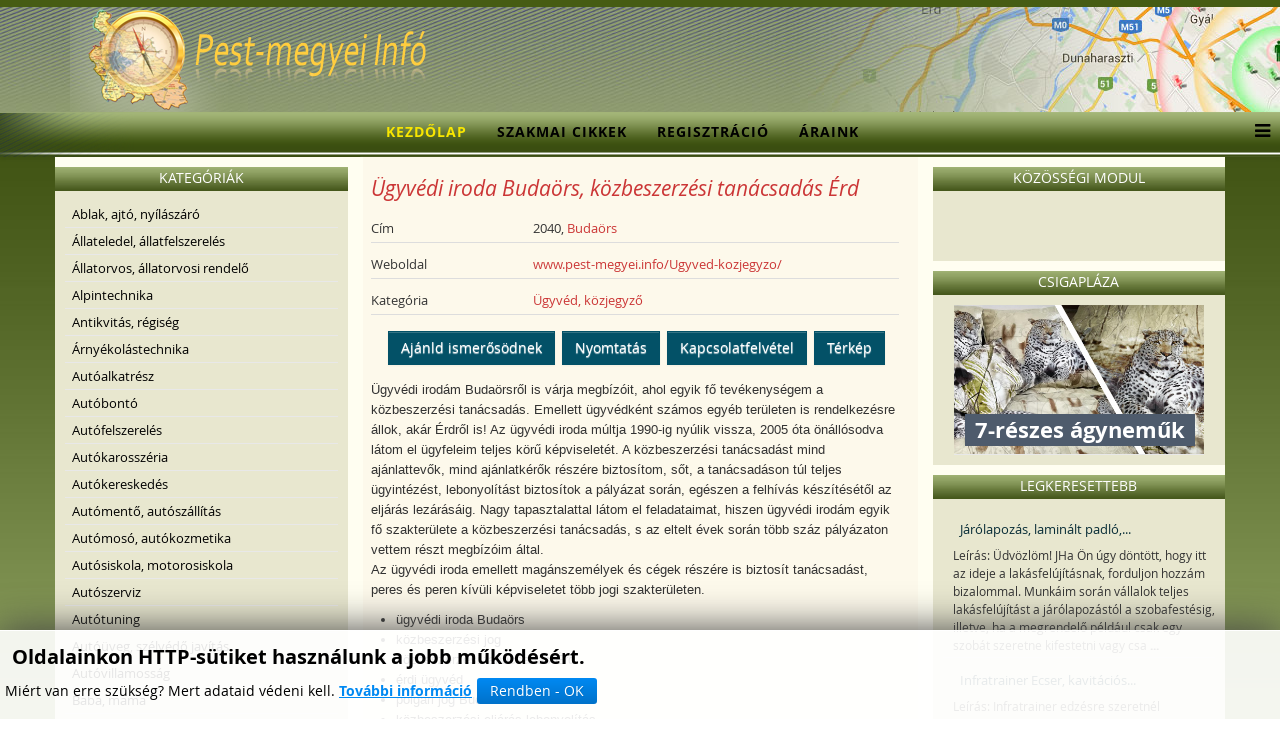

--- FILE ---
content_type: text/html; charset=utf-8
request_url: https://www.pest-megyei.info/Ugyved-kozjegyzo/Ugyvedi-iroda-Budaors-kozbeszerzesi-tanacsadas-Erd-456/Reszletek-megtekintese.html
body_size: 15370
content:
<!DOCTYPE html>
<html prefix="og: http://ogp.me/ns#" xmlns="http://www.w3.org/1999/xhtml" xml:lang="hu-hu" lang="hu-hu" dir="ltr">
    <head>
        <meta http-equiv="X-UA-Compatible" content="IE=edge">
        <meta name="viewport" content="width=device-width, initial-scale=1">
                <!-- head -->
        <base href="https://www.pest-megyei.info/Ugyved-kozjegyzo/Ugyvedi-iroda-Budaors-kozbeszerzesi-tanacsadas-Erd-456/Reszletek-megtekintese.html" />
	<meta http-equiv="content-type" content="text/html; charset=utf-8" />
	<meta name="keywords" content="Ügyvédi iroda Budaörs, közbeszerzési tanácsadás Érd" />
	<meta name="title" content="Ügyvédi iroda Budaörs, közbeszerzési tanácsadás Érd" />
	<meta name="robots" content="max-snippet:-1, max-image-preview:large, max-video-preview:-1" />
	<meta name="description" content="Budaörsön keres ügyvédi irodát? Várom magánszemélyként is, illetve cégeket is akár közbeszerzési tanácsadással Érdről, ha szakszerű segítségre van szüksége!" />
	
	<title>Ügyvédi iroda Budaörs, közbeszerzési tanácsadás Érd</title>
	<link href="/templates/shaper_helix3/images/favicon.ico" rel="shortcut icon" type="image/vnd.microsoft.icon" />
	<link href="/templates/shaper_helix3/favicon.ico" rel="shortcut icon" type="image/vnd.microsoft.icon" />
	<link href="https://cdnjs.cloudflare.com/ajax/libs/simple-line-icons/2.4.1/css/simple-line-icons.min.css" rel="stylesheet" type="text/css" />
	<link href="/components/com_k2/css/k2.css?v=2.11.20240212" rel="stylesheet" type="text/css" />
	<link href="/components/com_mtree/templates/kinabalu/template.css" rel="stylesheet" type="text/css" />
	<link href="/media/jui/css/bootstrap.min.css?6951085f5360cfb4a19292bcb9f53b26" rel="stylesheet" type="text/css" />
	<link href="/media/jui/css/bootstrap-responsive.min.css?6951085f5360cfb4a19292bcb9f53b26" rel="stylesheet" type="text/css" />
	<link href="/media/jui/css/bootstrap-extended.css?6951085f5360cfb4a19292bcb9f53b26" rel="stylesheet" type="text/css" />
	<link href="//maxcdn.bootstrapcdn.com/font-awesome/4.3.0/css/font-awesome.min.css" rel="stylesheet" type="text/css" />
	<link href="/media/com_mtree/js/jquery.typeahead.css" rel="stylesheet" type="text/css" />
	<link href="/templates/shaper_helix3/css/bootstrap.min.css" rel="stylesheet" type="text/css" />
	<link href="/templates/shaper_helix3/css/font-awesome.min.css" rel="stylesheet" type="text/css" />
	<link href="/templates/shaper_helix3/css/legacy.css" rel="stylesheet" type="text/css" />
	<link href="/templates/shaper_helix3/css/template.css" rel="stylesheet" type="text/css" />
	<link href="/templates/shaper_helix3/css/presets/preset4.css" rel="stylesheet" class="preset" type="text/css" />
	<link href="/templates/shaper_helix3/css/custom.css" rel="stylesheet" type="text/css" />
	<link href="/templates/shaper_helix3/css/frontend-edit.css" rel="stylesheet" type="text/css" />
	<link href="/modules/mod_cookiesaccept/screen.css" rel="stylesheet" type="text/css" />
	<link href="https://www.pest-megyei.info/media/com_uniterevolution2/assets/rs-plugin/css/settings.css" rel="stylesheet" type="text/css" />
	<link href="https://www.pest-megyei.info/media/com_uniterevolution2/assets/rs-plugin/css/dynamic-captions.css" rel="stylesheet" type="text/css" />
	<link href="https://www.pest-megyei.info/media/com_uniterevolution2/assets/rs-plugin/css/static-captions.css" rel="stylesheet" type="text/css" />
	<style type="text/css">
@media (min-width: 1400px) {
.container {
max-width: 1140px;
}
}#sp-top-bar{ background-color:#465c13; }#sp-footer{ background-color:#465c13; }
	</style>
	<script src="/media/jui/js/jquery.min.js?6951085f5360cfb4a19292bcb9f53b26" type="text/javascript"></script>
	<script src="/media/jui/js/jquery-noconflict.js?6951085f5360cfb4a19292bcb9f53b26" type="text/javascript"></script>
	<script src="/media/jui/js/jquery-migrate.min.js?6951085f5360cfb4a19292bcb9f53b26" type="text/javascript"></script>
	<script src="/media/k2/assets/js/k2.frontend.js?v=2.11.20240212&sitepath=/" type="text/javascript"></script>
	<script src="//assets.pinterest.com/js/pinit.js" type="text/javascript"></script>
	<script src="/media/com_mtree/js/vote.js" type="text/javascript"></script>
	<script src="/media/com_mtree/js/jquery.fancybox-1.3.4.pack.js" type="text/javascript"></script>
	<script src="/media/com_mtree/js/jquery.typeahead.min.js" type="text/javascript"></script>
	<script src="/templates/shaper_helix3/js/bootstrap.min.js" type="text/javascript"></script>
	<script src="/templates/shaper_helix3/js/jquery.sticky.js" type="text/javascript"></script>
	<script src="/templates/shaper_helix3/js/main.js" type="text/javascript"></script>
	<script src="/templates/shaper_helix3/js/frontend-edit.js" type="text/javascript"></script>
	<script src="https://www.pest-megyei.info/media/com_uniterevolution2/assets/rs-plugin/js/jquery.themepunch.tools.min.js" type="text/javascript"></script>
	<script src="https://www.pest-megyei.info/media/com_uniterevolution2/assets/rs-plugin/js/jquery.themepunch.revolution.min.js" type="text/javascript"></script>
	<script type="text/javascript">
var mtoken="cd81ecf9527b159438e213875e8d5ca7";
var JURI_ROOT="https://www.pest-megyei.info/";
var ratingImagePath="/media/com_mtree/images/";
var langRateThisListing="Értékeld ezt a hirdetést";
var ratingText=new Array();
ratingText[5]="Kiváló!";
ratingText[4]="Jó";
ratingText[3]="Megfelelő";
ratingText[2]="Méltányolható";
ratingText[1]="Nagyon rossz";

var sp_preloader = '';

var sp_gotop = '';

var sp_offanimation = '';

	</script>
	<meta property="og:site_name" content="Pest megyei vállalkozások | Pest megyei cégek, termékek, szolgáltatások"/>
	<meta property="og:title" content="Ügyvédi iroda Budaörs, közbeszerzési tanácsadás Érd"/>
	<meta property="og:description" content="Budaörsön keres ügyvédi irodát? Várom magánszemélyként is, illetve cégeket is akár közbeszerzési tanácsadással Érdről, ha szakszerű segítségre van szüksége!"/>
	<meta property="og:url" content="https://www.pest-megyei.info/Ugyved-kozjegyzo/Ugyvedi-iroda-Budaors-kozbeszerzesi-tanacsadas-Erd-456/Reszletek-megtekintese.html"/>
	<!-- Global Site Tag (gtag.js) - Google Analytics -->
			<script async src="https://www.googletagmanager.com/gtag/js?id=UA-15845359-25"></script>
			<script>
			  window.dataLayer = window.dataLayer || [];
			  function gtag(){dataLayer.push(arguments);}
			  gtag('js', new Date());
			  gtag('config', 'UA-15845359-25' );
			</script>

        <!-- Global site tag (gtag.js) - Google Analytics -->
<script async src="https://www.googletagmanager.com/gtag/js?id=UA-15845359-25"></script>
<script>
  window.dataLayer = window.dataLayer || [];
  function gtag(){dataLayer.push(arguments);}
  gtag('js', new Date());

  gtag('config', 'UA-15845359-25');
</script>
    





</head>

    <body class="site com-mtree view- no-layout task-viewlink hu-hu ltr  layout-fluid off-canvas-menu-init">

        <div class="body-wrapper">
            <div class="body-innerwrapper">
                <section id="sp-top-bar" class=" fatwtelmail"><div class="container"><div class="row"><div id="sp-top1" class="col-lg-4 "><div class="sp-column topp1"></div></div><div id="sp-top2" class="col-lg-8 "><div class="sp-column topp2"></div></div></div></div></section><section id="sp-fejlec" class=" fejlec-bg"><div class="container"><div class="row"><div id="sp-logo" class="col-lg-12 "><div class="sp-column loggo"><div class="logo"><a href="/"><img class="sp-default-logo" src="/images/2015-rmt-pasa-awacs/images/logo-pest.png" alt="Pest megyei vállalkozások | Pest megyei cégek, termékek, szolgáltatások"></a></div></div></div></div></div></section><header id="sp-header" class=" menu-bg"><div class="row"><div id="sp-menu" class="col-lg-12 "><div class="sp-column menyu">			<div class='sp-megamenu-wrapper'>
				<a id="offcanvas-toggler" href="#" aria-label="Menu"><i class="fa fa-bars" aria-hidden="true" title="Menu"></i></a>
				<ul class="sp-megamenu-parent menu-fade hidden-sm hidden-xs"><li class="sp-menu-item current-item active"><a  href="/"  >Kezdőlap</a></li><li class="sp-menu-item"><a  href="/Szakmai-cikkek/"  >Szakmai cikkek</a></li><li class="sp-menu-item"><a  href="/Regisztracio/"  >Regisztráció</a></li><li class="sp-menu-item"><a  href="/Araink/"  >Áraink</a></li></ul>			</div>
		</div></div></div></header><section id="sp-page-title"><div class="row"><div id="sp-title" class="col-lg-12 "><div class="sp-column "></div></div></div></section><section id="sp-main-body" class=" kozep-bg"><div class="container"><div class="row"><div id="sp-left" class="col-lg-3 d-none d-lg-block"><div class="sp-column baloldal"><div class="sp-module "><h3 class="sp-module-title">Kategóriák</h3><div class="sp-module-content"><ul class="nav menu">

	<li><a href="/Ablak-ajto-nyilaszaro/">Ablak, ajtó, nyílászáró</a></li><li><a href="/Allateledel-allatfelszereles/">Állateledel, állatfelszerelés</a></li><li><a href="/Allatorvos-allatorvosi-rendelo/">Állatorvos, állatorvosi rendelő</a></li><li><a href="/Alpintechnika/">Alpintechnika</a></li><li><a href="/Antikvitas-regiseg/">Antikvitás, régiség</a></li><li><a href="/Arnyekolastechnika/">Árnyékolástechnika</a></li><li><a href="/Autoalkatresz/">Autóalkatrész</a></li><li><a href="/Autobonto/">Autóbontó</a></li><li><a href="/Autofelszereles/">Autófelszerelés</a></li><li><a href="/Autokarosszeria/">Autókarosszéria</a></li><li><a href="/Autokereskedes/">Autókereskedés</a></li><li><a href="/Automento-autoszallitas/">Autómentő, autószállítás</a></li><li><a href="/Automoso-autokozmetika/">Autómosó, autókozmetika</a></li><li><a href="/Autosiskola-motorosiskola/">Autósiskola, motorosiskola</a></li><li><a href="/Autoszerviz/">Autószerviz</a></li><li><a href="/Autotuning/">Autótuning</a></li><li><a href="/Autouveg-szelvedo-javitas/">Autóüveg, szélvédő javítás</a></li><li><a href="/Autovillamossag/">Autóvillamosság</a></li><li><a href="/Baba-mama/">Baba, mama</a></li><li><a href="/Bank-hitel-biztositas/">Bank, hitel, biztosítás</a></li><li><a href="/Barkacsuzlet-csavarbolt/">Barkácsüzlet, csavarbolt</a></li><li><a href="/Beton-betontechnika/">Beton, betontechnika</a></li><li><a href="/Biztonsagtechnika-vagyonvedelem/">Biztonságtechnika, vagyonvédelem</a></li><li><a href="/Bolcsode-ovoda-napkozi/">Bölcsöde, óvoda, napközi</a></li><li><a href="/Burkolas-burkolat/">Burkolás, burkolat</a></li><li><a href="/Butorbolt-butorkeszites/">Bútorbolt, bútorkészítés</a></li><li><a href="/Cipo-taska-kiegeszitok/">Cipő, táska, kiegészítők</a></li><li><a href="/Cserepkalyha-kandallo/">Cserépkályha, kandalló</a></li><li><a href="/Csomagolastechnika/">Csomagolástechnika</a></li><li><a href="/Cukraszda-fagyizo/">Cukrászda, fagyizó</a></li><li><a href="/Dugulaselharitas/">Duguláselhárítás</a></li><li><a href="/Egeszseg/">Egészség</a></li><li><a href="/Ekszeruzlet-otvos/">Ékszerüzlet, ötvös</a></li><li><a href="/Elektronikai-szerviz-hiradastechnika/">Elektronikai szerviz, híradástechnika</a></li><li><a href="/Elelmiszer/">Élelmiszer</a></li><li><a href="/Epitoanyag/">Építőanyag</a></li><li><a href="/Eredetisegvizsgalat/">Eredetiségvizsgálat</a></li><li><a href="/Etterem-pizzeria/">Étterem, pizzéria</a></li><li><a href="/Femmegmunkalas/">Fémmegmunkálás</a></li><li><a href="/Festek-haztartasi-bolt/">Festék, háztartási bolt</a></li><li><a href="/Fogorvos-fogtechnika/">Fogorvos, fogtechnika</a></li><li><a href="/Foldmunka-kontener/">Földmunka, konténer</a></li><li><a href="/Forditas-tolmacsolas/">Fordítás, tolmácsolás</a></li><li><a href="/Foto-ajandek-jatek/">Fotó, ajándék, játék</a></li><li><a href="/Furdoszobaszalon-szaniter/">Fürdőszobaszalon, szaniter</a></li><li><a href="/Futestechnika-epuletgepeszet/">Fűtéstechnika, épületgépészet</a></li><li><a href="/Gep-szerszam/">Gép, szerszám</a></li><li><a href="/Gumiszerviz/">Gumiszerviz</a></li><li><a href="/Gyogyaszati-segedeszkoz/">Gyógyászati segédeszköz</a></li><li><a href="/Gyogyszertar-patika/">Gyógyszertár, patika</a></li><li><a href="/Hangszer-hangszer-javitas/">Hangszer, hangszer javítás</a></li><li><a href="/Hazepites-lakasfelujitas/">Házépítés, lakásfelújítás</a></li><li><a href="/Haztartasi-gep-szerviz/">Háztartási gép, szerviz</a></li><li><a href="/Horgaszbolt-diszallat/">Horgászbolt, díszállat</a></li><li><a href="/Ingatlan-ingatlainroda/">Ingatlan, ingatlainroda</a></li><li><a href="/Irodatechnika-penztargep/">Irodatechnika, pénztárgép</a></li><li><a href="/Kaputechnika/">Kaputechnika</a></li><li><a href="/Karpitos-butorfelujitas/">Kárpitos, bútorfelújítás</a></li><li><a href="/Kartevomentesites/">Kártevőmentesítés</a></li><li><a href="/Kerekparbolt-bicikli-szerviz/">Kerékpárbolt, bicikli szerviz</a></li><li><a href="/Kertepites-kerteszet/">Kertépítés, kertészet</a></li><li><a href="/Klimatechnika-klimaszereles/">Klímatechnika, klímaszerelés</a></li><li><a href="/Kolcsonzes-berles/">Kölcsönzés, bérlés</a></li><li><a href="/Koltoztetes-fuvarozas-szallitmanyozas/">Költöztetés, fuvarozás, szállítmányozás</a></li><li><a href="/Konyveles-adotanacsadas/">Könyvelés, adótanácsadás</a></li><li><a href="/Kornyezetvedelem/">Környezetvédelem</a></li><li><a href="/Kultura-szorakozas/">Kultúra, szórakozás</a></li><li><a href="/Kutfuras/">Kútfúrás</a></li><li><a href="/Kutyakozmetika/">Kutyakozmetika</a></li><li><a href="/Lakastextil-meteraru/">Lakástextil, méteráru</a></li><li><a href="/Marvany-granit-muko/">Márvány, gránit, műkő</a></li><li><a href="/Mobiltelefon-navigacio/">Mobiltelefon, navigáció</a></li><li><a href="/Muszaki-tervezes/">Műszaki tervezés</a></li><li><a href="/Oktatas-tanfolyam/">Oktatás, tanfolyam</a></li><li><a href="/Optika-szemvizsgalat/">Optika, szemvizsgálat</a></li><li><a href="/Papir-iroszer/">Papír, írószer</a></li><li><a href="/Reklam-reklamtargy-nyomda/">Reklám, reklámtárgy, nyomda</a></li><li><a href="/Rendezveny-rendezvenyszervezes/">Rendezvény, rendezvényszervezés</a></li><li><a href="/Ruha-ruhauzlet/">Ruha, ruhaüzlet</a></li><li><a href="/Sport-hobby-szabadido/">Sport, hobby, szabadidő</a></li><li><a href="/Szallas-szobafoglalas/">Szállás, szobafoglalás</a></li><li><a href="/Szamitastechnika/">Számítástechnika</a></li><li><a href="/Szemelyszallitas-soforszolgalat/">Személyszállítás, sofőrszolgálat</a></li><li><a href="/Szepsegszalon/">Szépségszalon</a></li><li><a href="/Szigeteles-szigeteloanyag/">Szigetelés, szigetelőanyag</a></li><li><a href="/Tarsashazkezeles/">Társasházkezelés</a></li><li><a href="/Tetofedes-badogos/">Tetőfedés, bádogos</a></li><li><a href="/Tisztitas-takaritas/">Tisztítás, takarítás</a></li><li><a href="/Tuzvedelem-munkavedelem/">Tűzvédelem, munkavédelem</a></li><li class="parent active"><a href="/Ugyved-kozjegyzo/">Ügyvéd, közjegyző</a></li><li><a href="/Uszodatechnika-szauna/">Uszodatechnika, szauna</a></li><li><a href="/Utazas-utazasi-iroda/">Utazás, utazási iroda</a></li><li><a href="/Uveg-tukor-kepkeret/">Üveg, tükör, képkeret</a></li><li><a href="/Vilagitastechnika-villanyszerelo/">Világítástechnika, villanyszerelő</a></li><li><a href="/Viraguzlet-viragkuldes/">Virágüzlet, virágküldés</a></li><li><a href="/Viz-gaz-futesszereles/">Víz, gáz, fűtésszerelés</a></li><li><a href="/Zarszereles-zarszerviz/">Zárszerelés, zárszerviz</a></li></ul></div></div></div></div><div id="sp-component" class="col-md-10 col-lg-6 "><div class="sp-column tartal"><div id="system-message-container">
	</div>
<div class="page-listing" itemscope itemtype="http://schema.org/Thing">
<!-- Listing Details Style 8 -->
<div id="listing" class="row-fluid link-id-456 cat-id-230 tlcat-id-230">
<h1 class="row-fluid"><span itemprop="name">Ügyvédi iroda Budaörs, közbeszerzési tanácsadás Érd </span></h1>

<div class="fields"><div class="row0"><div id="field_4" class="fieldRow mfieldtype_coreaddress lastFieldRow" style="width:98%"><div class="caption">Cím</div><div class="output">2040, <a rel="tag" class="tag mt-field-5-value-budaors" href="/Kereses/Varos/Budaors/">Budaörs</a></div></div></div><div class="row0"><div id="field_12" class="fieldRow mfieldtype_corewebsite lastFieldRow" style="width:98%"><div class="caption">Weboldal</div><div class="output"><a href="https://www.pest-megyei.info/Ugyved-kozjegyzo/" target="_blank" rel="nofollow">www.pest-megyei.info/Ugyved-kozjegyzo/</a></div></div></div><div class="row0">
	    <div id="field_X" class="fieldRow mfieldtype_corewebsite lastFieldRow" style="width:98%">
		<div class="caption">Kategória</div>
		<div class="output"><a href="/Ugyved-kozjegyzo/" >Ügyvéd, közjegyző</a> 
		</div>
	    </div>
	</div></div>	<div class="row-fluid">
	<div class="span12 actions-rating-fav">
			<div class="actions">
			<a href="/Ugyved-kozjegyzo/Ugyvedi-iroda-Budaors-kozbeszerzesi-tanacsadas-Erd-456/Ajanlas.html" class="btn" rel="nofollow">Ajánld ismerősödnek</a><a href="/index.php?option=com_mtree&amp;Itemid=&amp;lang=hu&amp;link_id=456&amp;task=print&amp;tmpl=component" onclick="javascript:void window.open(this.href, 'win2', 'status=no,toolbar=no,scrollbars=yes,titlebar=no,menubar=no,resizable=yes,width=640,height=480,directories=no,location=no'); return false;" title="Nyomtatás" class="btn" rel="nofollow">Nyomtatás</a><a href="/Ugyved-kozjegyzo/Ugyvedi-iroda-Budaors-kozbeszerzesi-tanacsadas-Erd-456/Kapcsolat.html" class="btn" rel="nofollow">Kapcsolatfelvétel</a><a href="http://maps.google.com/maps?q=+Buda%C3%B6rs++2040" class="btn" rel="nofollow" target="_blank">Térkép</a></div>
		</div>
		</div><div class="column one"><div class="listing-desc"><p>Ügyvédi irodám Budaörsről is várja megbízóit, ahol egyik fő tevékenységem a közbeszerzési tanácsadás. Emellett ügyvédként számos egyéb területen is rendelkezésre állok, akár Érdről is! Az ügyvédi iroda múltja 1990-ig nyúlik vissza, 2005 óta önállósodva látom el ügyfeleim teljes körű képviseletét. A közbeszerzési tanácsadást mind ajánlattevők, mind ajánlatkérők részére biztosítom, sőt, a tanácsadáson túl teljes ügyintézést, lebonyolítást biztosítok a pályázat során, egészen a felhívás készítésétől az eljárás lezárásáig. Nagy tapasztalattal látom el feladataimat, hiszen ügyvédi irodám egyik fő szakterülete a közbeszerzési tanácsadás, s az eltelt évek során több száz pályázaton vettem részt megbízóim által.<br />Az ügyvédi iroda emellett magánszemélyek és cégek részére is biztosít tanácsadást, peres és peren kívüli képviseletet több jogi szakterületen.</p>
<ul>
<li>ügyvédi iroda Budaörs</li>
<li>közbeszerzési jog</li>
<li>közbeszerzési tanácsadás Érd</li>
<li>érdi ügyvéd</li>
<li>polgári jog Budaörs</li>
<li>közbeszerzési eljárás lebonyolítás</li>
<li>társasági jog Budaörs</li>
<li>cégalapítás </li>
<li>munkajogi képviselet Érd</li>
<li>munkaszerződés készítés</li>
<li>munkajogi tanácsadás Budaörs</li>
<li>ingatlanjogi képviselet</li>
<li>peres képviselet Érd</li>
<li>budaörsi jogi képviselet</li>
<li>peren kívüli képviselet</li>
<li>jogi tanácsadás Budaörs</li>
<li>adásvételi szerződés készítés</li>
<li>ingatlan szerződés készítés</li>
<li>földhivatali ügyintézés Budaörs</li>
<li>okirat készítés</li>
<li>okiratszerkesztés Érd</li>
<li>ajándékozási szerződés</li>
</ul>
<p>Ha ügyvédi irodát keres Érd közelében egy régóta húzódó ügyben, vagy jogi tanácsadásra van szüksége egy felmerült eset kapcsán, esetleg szakszerű közbeszerzési tanácsadással foglalkozó, a közbeszerzési eljárást teljes körűen lebonyolító szakemberre van szüksége, várom bejelentkezését, időpont egyeztetését! Ha Budaörsön keres ügyvédi irodát, ahol magánszemélyként vagy céges megbízásból vállalnak jogi tanácsadást, esetleg budaörsi cégként közbeszerzési tanácsadást szeretne igénybe venni, a közbeszerzési pályázat során szakszerű segítséget keres, akkor várom irodámban sok éves tapasztalattal, szakértői képviselettel, tanácsadással!</p></div></div><div class="listing-share">
	<div class="row-fluid">
		<div class="span12">
						<div class="listing-share-item listing-share-email"><a title="Oszd meg e-mailben" href="mailto:?subject=Ügyvédi iroda Budaörs, közbeszerzési tanácsadás Érd&body=Buda%C3%B6rs%C3%B6n%20keres%20%C3%BCgyv%C3%A9di%20irod%C3%A1t%3F%20V%C3%A1rom%20mag%C3%A1nszem%C3%A9lyk%C3%A9nt%20is%2C%20illetve%20c%C3%A9geket%20is%20ak%C3%A1r%20k%C3%B6zbeszerz%C3%A9si%20tan%C3%A1csad%C3%A1ssal%20%C3%89rdr%C5%91l%2C%20ha%20szakszer%C5%B1%20seg%C3%ADts%C3%A9gre%20van%20sz%C3%BCks%C3%A9ge%21%20%0A%0A%20https%3A%2F%2Fwww.pest-megyei.info%2FUgyved-kozjegyzo%2FUgyvedi-iroda-Budaors-kozbeszerzesi-tanacsadas-Erd-456%2FReszletek-megtekintese.html"><i class="fa fa-envelope"></i></a></div>
						<div class="listing-share-item listing-share-facebook"><a target="_blank" href="https://www.facebook.com/sharer/sharer.php?u=https://www.pest-megyei.info/Ugyved-kozjegyzo/Ugyvedi-iroda-Budaors-kozbeszerzesi-tanacsadas-Erd-456/Reszletek-megtekintese.html" onclick="void window.open(this.href, 'win2', 'status=no,toolbar=no,scrollbars=yes,titlebar=no,menubar=no,resizable=yes,width=640,height=480,directories=no,location=no'); return false;"><i class="fa fa-facebook"></i></a></div>
						<div class="listing-share-item listing-share-linkedin"><a href="https://www.linkedin.com/shareArticle?mini=true&url=https%3A%2F%2Fwww.pest-megyei.info%2FUgyved-kozjegyzo%2FUgyvedi-iroda-Budaors-kozbeszerzesi-tanacsadas-Erd-456%2FReszletek-megtekintese.html&title=%C3%9Cgyv%C3%A9di%20iroda%20Buda%C3%B6rs%2C%20k%C3%B6zbeszerz%C3%A9si%20tan%C3%A1csad%C3%A1s%20%C3%89rd&summary=Buda%C3%B6rs%C3%B6n%20keres%20%C3%BCgyv%C3%A9di%20irod%C3%A1t%3F%20V%C3%A1rom%20mag%C3%A1nszem%C3%A9lyk%C3%A9nt%20is%2C%20illetve%20c%C3%A9geket%20is%20ak%C3%A1r%20k%C3%B6zbeszerz%C3%A9si%20tan%C3%A1csad%C3%A1ssal%20%C3%89rdr%C5%91l%2C%20ha%20szakszer%C5%B1%20seg%C3%ADts%C3%A9gre%20van%20sz%C3%BCks%C3%A9ge%21" onclick="void window.open(this.href, 'win2', 'status=no,toolbar=no,scrollbars=yes,titlebar=no,menubar=no,resizable=yes,width=640,height=480,directories=no,location=no'); return false;"><i class="fa fa-linkedin"></i></a></div>
						<div class="listing-share-item listing-share-twitter"><a href="https://twitter.com/intent/tweet?text=%C3%9Cgyv%C3%A9di%20iroda%20Buda%C3%B6rs%2C%20k%C3%B6zbeszerz%C3%A9si%20tan%C3%A1csad%C3%A1s%20%C3%89rd&url=https%3A%2F%2Fwww.pest-megyei.info%2FUgyved-kozjegyzo%2FUgyvedi-iroda-Budaors-kozbeszerzesi-tanacsadas-Erd-456%2FReszletek-megtekintese.html" onclick="void window.open(this.href, 'win2', 'status=no,toolbar=no,scrollbars=yes,titlebar=no,menubar=no,resizable=yes,width=640,height=480,directories=no,location=no'); return false;"><i class="fa fa-twitter"></i></a></div>
						<div class="listing-share-item listing-share-pinterest"><a href="https://pinterest.com/pin/create/link/?url=https%3A%2F%2Fwww.pest-megyei.info%2FUgyved-kozjegyzo%2FUgyvedi-iroda-Budaors-kozbeszerzesi-tanacsadas-Erd-456%2FReszletek-megtekintese.html&description=Ügyvédi iroda Budaörs, közbeszerzési tanácsadás Érd&media=" onclick="void window.open(this.href, 'win2', 'status=no,toolbar=no,scrollbars=yes,titlebar=no,menubar=no,resizable=yes,width=640,height=480,directories=no,location=no'); return false;"><i class="fa fa-pinterest"></i></a></div>
						<div class="listing-share-item listing-share-google-plus"><a href="https://plus.google.com/share?url=https%3A%2F%2Fwww.pest-megyei.info%2FUgyved-kozjegyzo%2FUgyvedi-iroda-Budaors-kozbeszerzesi-tanacsadas-Erd-456%2FReszletek-megtekintese.html" onclick="void window.open(this.href, 'win2', 'status=no,toolbar=no,scrollbars=yes,titlebar=no,menubar=no,resizable=yes,width=640,height=480,directories=no,location=no'); return false;"><i class="fa fa-google-plus"></i></a></div>
			
		</div>
	</div>
</div>
<div class="listing-facebook-like">
	<div class="row-fluid">
		<div class="span12">
			<div id="fb-root"></div>
			<script>(function(d, s, id) {
					var js, fjs = d.getElementsByTagName(s)[0];
					if (d.getElementById(id)) return;
					js = d.createElement(s); js.id = id;
					js.src = "//connect.facebook.net/en_US/sdk.js#xfbml=1&version=v2.3";
					fjs.parentNode.insertBefore(js, fjs);
				}(document, 'script', 'facebook-jssdk'));</script>
			<div class="fb-like" data-href="https://www.pest-megyei.info/Ugyved-kozjegyzo/Ugyvedi-iroda-Budaors-kozbeszerzesi-tanacsadas-Erd-456/Reszletek-megtekintese.html" data-layout="standard" data-action="like" data-show-faces="true" data-share="false"></div>
		</div>
	</div>
</div>
</div>
<div class="map">
	<div class="title">Térkép</div>
	<script src="//maps.googleapis.com/maps/api/js?v=3&key=AIzaSyCi0qP9WeoCd5ger8Vck6pfLa8RAIJFVLg" type="text/javascript"></script>
	<script type="text/javascript">
		function initialize() {
			var mapLatlng = new google.maps.LatLng(47.46160889, 18.95305252);
			var mapOptions = {
			  zoom: 13,
			  center: mapLatlng,
			  mapTypeId: google.maps.MapTypeId.ROADMAP,
			  scrollwheel: false
			};
			var map = new google.maps.Map(document.getElementById("map"), mapOptions);
			var marker = new google.maps.Marker({
				position: mapLatlng,
				map: map,
			 	title:"Ügyvédi iroda Budaörs, közbeszerzési tanácsadás Érd"
			 });
		}
		google.maps.event.addDomListener(window, 'load', initialize);
	</script>
	<div id="map" style="max-width: none;width:100%;height:300px"></div>
</div></div></div></div><div id="sp-right" class="col-lg-3 d-none d-lg-block"><div class="sp-column jobboldal"><div class="sp-module "><h3 class="sp-module-title">Közösségi modul</h3><div class="sp-module-content">

<div class="custom"  >
	<p> </p>
<!--
<div style="padding-left:5px; margin-top:-15px;">
	<div id="fb-root">
		&nbsp;</div>
<script src="http://connect.facebook.net/hu_HU/all.js#xfbml=1"></script>	<p>
		<fb:like-box border_color="" header="true" height="500" href="http://www.facebook.com/Keruleti8" show_faces="true" stream="false" width="260"></fb:like-box></p>
</div>
-->
<div class="fb-page" data-adapt-container-width="true" data-height="400" data-hide-cover="false" data-href="https://www.facebook.com/Keruleti8" data-show-facepile="true" data-small-header="true" data-width="270">
<div class="fb-xfbml-parse-ignore"><!--<blockquote cite="https://www.facebook.com/Keruleti8">
			<a href="https://www.facebook.com/Keruleti8">Ker&uuml;leti inf&oacute;</a></blockquote>--></div>
</div></div>
</div></div><div class="sp-module "><h3 class="sp-module-title">Csigapláza</h3><div class="sp-module-content"><!-- START REVOLUTION SLIDER 5.0.14 fixed mode -->

<div id="rev_slider_4_1_wrapper" class="rev_slider_wrapper" style="margin:0px auto;background-color:#E9E9E9;padding:0px;margin-top:0px;margin-bottom:0px;height:150px;width:250px;">
	<div id="rev_slider_4_1" class="rev_slider" style="display:none;height:150px;width:250px;">
<ul>	<!-- SLIDE  1-->
	<li data-transition="random" data-slotamount="7" data-masterspeed="300" data-link="https://csigaplaza.com/"  data-target="_blank"  data-saveperformance="off" >
		<!-- MAIN IMAGE -->
		<img src="https://www.pest-megyei.info/media/com_uniterevolution2/assets/images/dummy.png"  alt="slider1" data-lazyload="https://www.csigaplaza.com/images/slider1.jpg" data-bgposition="center top" data-bgfit="cover" data-bgrepeat="no-repeat">
		<!-- LAYERS -->

		<!-- LAYER NR. 1 -->
		<div class="tp-caption modern_big_bluebg_csp tp-fade tp-resizeme"
			data-x="11"
			data-y="109" 
			data-speed="300"
			data-start="500"
			data-easing="Power3.easeInOut"
			data-splitin="none"
			data-splitout="none"
			data-elementdelay="0.1"
			data-endelementdelay="0.1"
			 data-endspeed="300"

			style="z-index: 5; max-width: none; max-height: none; white-space: nowrap;">7-részes ágyneműk
		</div>
	</li>
	<!-- SLIDE  2-->
	<li data-transition="random" data-slotamount="7" data-masterspeed="300" data-link=" https://csigaplaza.com/"  data-target="_blank"  data-saveperformance="off" >
		<!-- MAIN IMAGE -->
		<img src="https://www.pest-megyei.info/media/com_uniterevolution2/assets/images/dummy.png"  alt="slider2" data-lazyload="https://www.csigaplaza.com/images/slider2.jpg" data-bgposition="center top" data-bgfit="cover" data-bgrepeat="no-repeat">
		<!-- LAYERS -->

		<!-- LAYER NR. 1 -->
		<div class="tp-caption dabasident tp-fade tp-resizeme"
			data-x="91"
			data-y="101" 
			data-speed="300"
			data-start="500"
			data-easing="Power3.easeInOut"
			data-splitin="none"
			data-splitout="none"
			data-elementdelay="0.1"
			data-endelementdelay="0.1"
			 data-endspeed="300"

			style="z-index: 5; max-width: none; max-height: none; white-space: nowrap;">Sherpa takarók
		</div>
	</li>
	<!-- SLIDE  3-->
	<li data-transition="random" data-slotamount="7" data-masterspeed="300" data-link=" https://csigaplaza.com/"  data-target="_blank"  data-saveperformance="off" >
		<!-- MAIN IMAGE -->
		<img src="https://www.pest-megyei.info/media/com_uniterevolution2/assets/images/dummy.png"  alt="slider3" data-lazyload="https://www.csigaplaza.com/images/slider3.jpg" data-bgposition="center top" data-bgfit="cover" data-bgrepeat="no-repeat">
		<!-- LAYERS -->

		<!-- LAYER NR. 1 -->
		<div class="tp-caption dabasident tp-fade tp-resizeme"
			data-x="28"
			data-y="40" 
			data-speed="300"
			data-start="500"
			data-easing="Power3.easeInOut"
			data-splitin="none"
			data-splitout="none"
			data-elementdelay="0.1"
			data-endelementdelay="0.1"
			 data-endspeed="300"

			style="z-index: 5; max-width: none; max-height: none; white-space: nowrap;">Mintás ágyneműk
		</div>
	</li>
	<!-- SLIDE  4-->
	<li data-transition="random" data-slotamount="7" data-masterspeed="300" data-link="https://csigaplaza.com/"  data-target="_blank"  data-saveperformance="off" >
		<!-- MAIN IMAGE -->
		<img src="https://www.pest-megyei.info/media/com_uniterevolution2/assets/images/dummy.png"  alt="slider4" data-lazyload="https://www.csigaplaza.com/images/slider4.jpg" data-bgposition="center top" data-bgfit="cover" data-bgrepeat="no-repeat">
		<!-- LAYERS -->

		<!-- LAYER NR. 1 -->
		<div class="tp-caption modern_medium_csigap tp-fade tp-resizeme"
			data-x="133"
			data-y="30" 
			data-speed="300"
			data-start="150"
			data-easing="Power3.easeInOut"
			data-splitin="none"
			data-splitout="none"
			data-elementdelay="0.1"
			data-endelementdelay="0.1"
			 data-endspeed="300"

			style="z-index: 5; max-width: none; max-height: none; white-space: nowrap;">Wellsoft<br />plédek,<br />takarók
		</div>
	</li>
	<!-- SLIDE  5-->
	<li data-transition="random" data-slotamount="7" data-masterspeed="300" data-link="https://csigaplaza.com/"  data-target="_blank"  data-saveperformance="off" >
		<!-- MAIN IMAGE -->
		<img src="https://www.pest-megyei.info/media/com_uniterevolution2/assets/images/dummy.png" style='background-color:#891294' alt="csiga-logoa" data-lazyload="https://www.pest-megyei.info/media/com_uniterevolution2/assets/images/transparent.png" data-bgposition="center top" data-bgfit="cover" data-bgrepeat="no-repeat">
		<!-- LAYERS -->

		<!-- LAYER NR. 1 -->
		<div class="tp-caption skewfromright"
			data-x="center" data-hoffset="3"
			data-y="center" data-voffset="3"
			data-speed="300"
			data-start="500"
			data-easing="Power3.easeInOut"
			data-elementdelay="0.1"
			data-endelementdelay="0.1"
			 data-endspeed="300"

			style="z-index: 5;"><div class="tp-layer-inner-rotation  " style=" -moz-transform: rotate(358deg); -ms-transform: rotate(358deg); -o-transform: rotate(358deg); -webkit-transform: rotate(358deg); transform: rotate(358deg); -moz-transform-origin: 50% 50%; -ms-transform-origin: 50% 50%; -o-transform-origin: 50% 50%; -webkit-transform-origin: 50% 50%; transform-origin: 50% 50%;">
<img src="https://www.pest-megyei.info/media/com_uniterevolution2/assets/images/dummy.png" alt="Csigaplaza-logo" data-ww="262" data-hh="123" data-lazyload="https://www.pest-megyei.info/images/uniterevolution/csigaplaza-promo/images/banners/csiga-logoa.png">
				</div>
		</div>
	</li>
</ul>
<div class="tp-bannertimer tp-bottom" style="display:none; visibility: hidden !important;"></div>	</div>
			
			<script type="text/javascript">

					
				/******************************************
					-	PREPARE PLACEHOLDER FOR SLIDER	-
				******************************************/
								
				 
						var setREVStartSize = function() {
							var	tpopt = new Object(); 
								tpopt.startwidth = 250;
								tpopt.startheight = 150;
								tpopt.container = jQuery('#rev_slider_4_1');
								tpopt.fullScreen = "off";
								tpopt.forceFullWidth="off";

							tpopt.container.closest(".rev_slider_wrapper").css({height:tpopt.container.height()});tpopt.width=parseInt(tpopt.container.width(),0);tpopt.height=parseInt(tpopt.container.height(),0);tpopt.bw=tpopt.width/tpopt.startwidth;tpopt.bh=tpopt.height/tpopt.startheight;if(tpopt.bh>tpopt.bw)tpopt.bh=tpopt.bw;if(tpopt.bh<tpopt.bw)tpopt.bw=tpopt.bh;if(tpopt.bw<tpopt.bh)tpopt.bh=tpopt.bw;if(tpopt.bh>1){tpopt.bw=1;tpopt.bh=1}if(tpopt.bw>1){tpopt.bw=1;tpopt.bh=1}tpopt.height=Math.round(tpopt.startheight*(tpopt.width/tpopt.startwidth));if(tpopt.height>tpopt.startheight&&tpopt.autoHeight!="on")tpopt.height=tpopt.startheight;if(tpopt.fullScreen=="on"){tpopt.height=tpopt.bw*tpopt.startheight;var cow=tpopt.container.parent().width();var coh=jQuery(window).height();if(tpopt.fullScreenOffsetContainer!=undefined){try{var offcontainers=tpopt.fullScreenOffsetContainer.split(",");jQuery.each(offcontainers,function(e,t){coh=coh-jQuery(t).outerHeight(true);if(coh<tpopt.minFullScreenHeight)coh=tpopt.minFullScreenHeight})}catch(e){}}tpopt.container.parent().height(coh);tpopt.container.height(coh);tpopt.container.closest(".rev_slider_wrapper").height(coh);tpopt.container.closest(".forcefullwidth_wrapper_tp_banner").find(".tp-fullwidth-forcer").height(coh);tpopt.container.css({height:"100%"});tpopt.height=coh;}else{tpopt.container.height(tpopt.height);tpopt.container.closest(".rev_slider_wrapper").height(tpopt.height);tpopt.container.closest(".forcefullwidth_wrapper_tp_banner").find(".tp-fullwidth-forcer").height(tpopt.height);}
						};
						
						/* CALL PLACEHOLDER */
						setREVStartSize();
								
				
				var tpj=jQuery;				
				tpj.noConflict();				
				var revapi4;
				
				
				
				tpj(document).ready(function() {
				
					
								
				if(tpj('#rev_slider_4_1').revolution == undefined){
					revslider_showDoubleJqueryError('#rev_slider_4_1');
				}else{
				   revapi4 = tpj('#rev_slider_4_1').show().revolution(
					{
											
						dottedOverlay:"none",
						delay:1800,
						startwidth:250,
						startheight:150,
						hideThumbs:200,
						
						thumbWidth:100,
						thumbHeight:50,
						thumbAmount:5,
													
						simplifyAll:"off",						
						navigationType:"none",
						navigationArrows:"none",
						navigationStyle:"round",						
						touchenabled:"on",
						onHoverStop:"on",						
						nextSlideOnWindowFocus:"off",
						
						swipe_threshold: 75,
						swipe_min_touches: 1,
						drag_block_vertical: false,
																		
																		
						keyboardNavigation:"off",
						
						navigationHAlign:"center",
						navigationVAlign:"bottom",
						navigationHOffset:0,
						navigationVOffset:20,

						soloArrowLeftHalign:"left",
						soloArrowLeftValign:"center",
						soloArrowLeftHOffset:20,
						soloArrowLeftVOffset:0,

						soloArrowRightHalign:"right",
						soloArrowRightValign:"center",
						soloArrowRightHOffset:20,
						soloArrowRightVOffset:0,
								
						shadow:0,
						fullWidth:"off",
						fullScreen:"off",

												spinner:"spinner0",
																		
						stopLoop:"off",
						stopAfterLoops:-1,
						stopAtSlide:-1,

						shuffle:"off",
						
												
												
												
												
						hideTimerBar:"on",						
						hideThumbsOnMobile:"off",
						hideNavDelayOnMobile:1500,
						hideBulletsOnMobile:"off",
						hideArrowsOnMobile:"off",
						hideThumbsUnderResolution:0,
						
												hideSliderAtLimit:0,
						hideCaptionAtLimit:0,
						hideAllCaptionAtLilmit:0,
						startWithSlide:0,
						isJoomla: true
					});
					
					
					
									}					
				});	/*ready*/
									
			</script>
			</div>
<!-- END REVOLUTION SLIDER -->	</div></div><div class="sp-module "><h3 class="sp-module-title">Legkeresettebb</h3><div class="sp-module-content"><style type="text/css">
.mod_mt_listings.tiles {
	overflow:hidden;
	margin:0;
}
.mod_mt_listings.tiles li {
	margin-bottom: 2px;
	padding: 2px 0 2px 10px;
	list-style: none;
	float: left;
}
#mod_mt_listings696b86567adcb li {
	width: 100%;
clear: both;
}
.mod_mt_listings.tiles li.showmore {
	clear: both;
}
#mod_mt_listings696b86567adcb li a img {
	width: 50px;
	height: 50px;
}
#mod_mt_listings696b86567adcb.mod_mt_listings.tiles .name {
	text-align:left;
}
#mod_mt_listings696b86567adcb.mod_mt_listings.tiles .name {
	display:block;;
}
#mod_mt_listings696b86567adcb.mod_mt_listings.tiles li small {
	display:block;;
}
#mod_mt_listings696b86567adcb.mod_mt_listings.tiles li a.top-listing-thumb {
	width: 50px;
	vertical-align:top;
	float:left;
	border:1px solid #ddd;
	margin-right:1em;
	background-color:#e1e6fa;
	padding:2px;
	margin-bottom:.5em;
}
#mod_mt_listings696b86567adcb.mod_mt_listings.tiles li small {
	display:block;
	line-height:1.6em;
	font-size:.9em;
}

</style>
<ul id="mod_mt_listings696b86567adcb" class="mod_mt_listings tiles">
<li class="first"><a href="/Hazepites-lakasfelujitas/Jarolapozas-laminalt-padlo-festes-Gyal-289/Reszletek-megtekintese.html" class="name">Járólapozás, laminált padló,...</a><small>Leírás: Üdvözlöm! JHa Ön úgy döntött, hogy itt az ideje a lakásfelújításnak, forduljon hozzám bizalommal. Munkáim során vállalok teljes lakásfelújítást a járólapozástól a szobafestésig, illetve, ha a megrendelő például csak egy szobát szeretne kifestetni vagy csa <strong>...</strong></small></li><li><a href="/Szepsegszalon/Infratrainer-Ecser-kavitacios-zsirbontas-Ecser-290/Reszletek-megtekintese.html" class="name">Infratrainer Ecser, kavitációs...</a><small>Leírás: Infratrainer edzésre szeretnél bejelentkezni Ecser környékén, vagy kipróbálnál a kavitációs zsírbontást? Akár az infratrainer alakformáló gépet próbálnád ki, akár kavitációs zsírbontásra jelentkeznél, bátran keres minket Ecserről is. Egy helyen kínálunk m <strong>...</strong></small></li><li><a href="/Szepsegszalon/Ergoline-szolarium-csokicsoves-szolarium-Szigetszentmiklos-291/Reszletek-megtekintese.html" class="name">Ergoline szolárium, csokicsöves...</a><small>Leírás: Szoláriumaink 2007 óta működnek, ezért már nagy tapasztalattal rendelkezünk az egészséges barnulás területén. Non-stop várjuk a fiúkat, lányokat, férfiakat és hölgyeket! Kizárólag EU 0,3-as szabványcsövekkel ellátott gépeket használunk. Szoláriumkrémek na <strong>...</strong></small></li><li><a href="/Viz-gaz-futesszereles/Vizvezetek-szerelo-Erd-Paty-Zsambek-294/Reszletek-megtekintese.html" class="name">Vízvezeték szerelő Érd, Páty,...</a><small>Leírás: Vízszerelési munkákat, csatornajavítást, szivattyúzást vállalok, valamint duguláselhárítással is foglalkozom. Vízóra cserét és szerelést is készséggel végzek. Országos szinten gyorsszolgálati hibaelhárítást vállalok, hívjon bizalommal!
Amit vállalok: <strong>...</strong></small></li><li><a href="/Autotuning/Chiptuning-motor-optimalizalas-Gyal-295/Reszletek-megtekintese.html" class="name">Chiptuning, motor optimalizálás...</a><small>Leírás: 10 éves szaktudásunkkal vállalunk chiptuningot az Ön igényei és elképzelései alapján! Munkánkra szoftvergaranciát vállalunk! Akkor kell csak fizetnie, ha elégedett a tuningolással - hívjon, keressen bizalommal!
Amivel foglalkozunk:

    autó tuning Gyá <strong>...</strong></small></li></ul></div></div><div class="sp-module "><div class="sp-module-content"><style type="text/css">
.mod_mt_listings.tiles {
	overflow:hidden;
	margin:0;
}
.mod_mt_listings.tiles li {
	margin-bottom: 2px;
	padding: 2px 0 2px 10px;
	list-style: none;
	float: left;
}
#mod_mt_listings696b8656bd7fc li {
	width: 100%;
clear: both;
}
.mod_mt_listings.tiles li.showmore {
	clear: both;
}
#mod_mt_listings696b8656bd7fc li a img {
	width: 50px;
	height: 50px;
}
#mod_mt_listings696b8656bd7fc.mod_mt_listings.tiles .name {
	text-align:left;
}
#mod_mt_listings696b8656bd7fc.mod_mt_listings.tiles .name {
	display:block;;
}
#mod_mt_listings696b8656bd7fc.mod_mt_listings.tiles li small {
	display:block;;
}
#mod_mt_listings696b8656bd7fc.mod_mt_listings.tiles li a.top-listing-thumb {
	width: 50px;
	vertical-align:top;
	float:left;
	border:1px solid #ddd;
	margin-right:1em;
	background-color:#e1e6fa;
	padding:2px;
	margin-bottom:.5em;
}
#mod_mt_listings696b8656bd7fc.mod_mt_listings.tiles li small {
	display:block;
	line-height:1.6em;
	font-size:.9em;
}

</style>
<ul id="mod_mt_listings696b8656bd7fc" class="mod_mt_listings tiles">
<li class="first"><a href="/Reklam-reklamtargy-nyomda/Magazin-nyomtatas-Urom-szorolap-nyomtatas-Urom-1124/Reszletek-megtekintese.html" class="name">Magazin nyomtatás Üröm, szórólap...</a><small>Leírás: Nyomdánk magazin nyomtatással és szórólap nyomtatással is rendelkezésre áll, bátran keressen bennünket Ürömről is. Nyomdánk már több évtizede működik, így valóban nagy gyakorlattal és szakmai tapasztalattal vállunk bármilyen nyomtatással kapcsolatos felad <strong>...</strong></small></li><li><a href="/Foldmunka-kontener/Foldmunka-Szigetszentmiklos-epuletbontas-Szigetszentmiklos-819/Reszletek-megtekintese.html" class="name">Földmunka Szigetszentmiklós,...</a><small>Leírás: Földmunkára lenne szüksége Szigetszentmiklóson? Esetleg épületbontás miatt keres megbízható céget? Szigetszentmiklóson is rendelkezésre állunk gépi földmunkával, illetve épületbontással egyaránt. A földmunka célja, hogy a terület megfelelő alapot biztosít <strong>...</strong></small></li><li><a href="/Klimatechnika-klimaszereles/Klimatelepites-Dunakeszi-klimaszereles-Dunakeszi-922/Reszletek-megtekintese.html" class="name">Klímatelepítés Dunakeszi,...</a><small>Leírás: Amennyiben klímatelepítés, klímaszerelés miatt keres Dunakeszi környékén megbízható céget, forduljon hozzánk bizalommal. A klímaszerelés minden esetben egy ingyenes, előzetes helyszíni felméréssel indul, amely során részletesen megvizsgáljuk az ingatlan a <strong>...</strong></small></li><li><a href="/Klimatechnika-klimaszereles/Klimaszereles-Fot-klimakarbantartas-Fot-1170/Reszletek-megtekintese.html" class="name">Klímaszerelés Fót,...</a><small>Leírás: Klímaszerelésre vagy klímatelepítésre van szüksége Fóton és ezért megbízható, tapasztalt szakembereket keres? Keresse bátran cégünket Fótról is, szolgáltatásainkat Fót teljes területén biztosítjuk, legyen szó új klímaberendezés telepítéséről vagy meglévő <strong>...</strong></small></li><li><a href="/Egeszseg/Gasztroenterologia-Szentendre-belgyogyaszat-Pomaz-1005/Reszletek-megtekintese.html" class="name">Gasztroenterológia Szentendre,...</a><small>Leírás: Gasztroenterológiai magánrendelőnkbe Szentendréről is szeretettel várjuk pácienseinket, de bizalommal keressen minket Pomázról is, amennyiben bármilyen belgyógyászati panasza van. A belgyógyászati vizsgálatokat, kezeléseket nagy szakmai tapasztalattal és <strong>...</strong></small></li></ul></div></div></div></div></div></div></section><section id="sp-also" class=" also-bg"><div class="container"><div class="row"><div id="sp-position1" class="col-lg-4 "><div class="sp-column pozicio1"><div class="sp-module "><div class="sp-module-content">

<div class="custom"  >
	<div style="text-align:center;">
<script type="text/javascript">// <![CDATA[
google_ad_client = "pub-1521147651277340";
/* 468x60, infos 2010.01.30. */
google_ad_slot = "3063504227";
google_ad_width = 468;
google_ad_height = 60;
// ]]></script><script src="http://pagead2.googlesyndication.com/pagead/show_ads.js" type="text/javascript">
</script></div>
</div>
</div></div></div></div><div id="sp-position4" class="col-lg-8 d-none d-lg-block"><div class="sp-column pozicio4"><div class="sp-module "><div class="sp-module-content"><ul class="nav menu">
<li class="item-154"><a href="/Kapcsolat/kapcsolat-elerhetoseg.html" > Hirdetésfelvétel</a></li><li class="item-155"><a href="/Jogi-nyilatkozat/jogi-nyilatkozat.html" > Jogi nyilatkozat</a></li><li class="item-210"><a href="/adatvedelem.html" > Adatvédelem</a></li></ul>
</div></div></div></div></div></div></section><footer id="sp-footer" class=" footer-bg"><div class="row"><div id="sp-footer1" class="col-lg-12 "><div class="sp-column footer1"><div class="sp-module "><div class="sp-module-content"><!--googleoff: all-->
<div id="ca_banner" 
    style="bottom:0px;
        	">
<table>
<tr><td colspan="2">
    <h2 style="
		">Oldalainkon HTTP-sütiket használunk a jobb működésért.</h2> 
</td>
</tr>
<tr>
<td>
    <p style="padding: 5px; 
				">Miért van erre szükség? Mert adataid védeni kell.        							<span class="infoplus info_modal" style="">További információ</span>
							</p>
</td>
<td>
	<div class="accept" style="">Rendben - OK</div>
</td>
</tr>
</table>
</div>
<div id="ca_info" style="">
    <div class="ca_info_close" style=""></div>
        <div id="ca_info_plus" style="">
                    </div>
</div>


<script type="text/javascript">
    jQuery(document).ready(function () { 
	
	function setCookie(c_name,value,exdays)
	{
		var exdate=new Date();
		exdate.setDate(exdate.getDate() + exdays);
		var c_value=escape(value) + ((exdays==null) ? "" : "; expires="+exdate.toUTCString()) + "; path=/";
		document.cookie=c_name + "=" + c_value;
	}
	
	function readCookie(name) {
		var nameEQ = name + "=";
		var ca = document.cookie.split(';');
		for(var i=0;i < ca.length;i++) {
			var c = ca[i];
			while (c.charAt(0)==' ') c = c.substring(1,c.length);
			if (c.indexOf(nameEQ) == 0) return c.substring(nameEQ.length,c.length);
			}
		return null;
	}
    
	var $ca_banner = jQuery('#ca_banner');
    var $ca_infoplus = jQuery('.infoplus.info_modal');
    var $ca_info = jQuery('#ca_info');
    var $ca_info_close = jQuery('.ca_info_close');
    var $ca_infoaccept = jQuery('.accept');
    
	var cookieaccept = readCookie('cookieaccept');
	if(!(cookieaccept == "yes")){
	
		$ca_banner.delay(1000).slideDown('fast'); 
        $ca_infoplus.click(function(){
            $ca_info.fadeIn("fast");
        });
        $ca_info_close.click(function(){
            $ca_info.fadeOut("slow");
        });
        $ca_infoaccept.click(function(){
			setCookie("cookieaccept","yes",365);
            jQuery.post('https://www.pest-megyei.info/Ugyved-kozjegyzo/Ugyvedi-iroda-Budaors-kozbeszerzesi-tanacsadas-Erd-456/Reszletek-megtekintese.html', 'set_cookie=1', function(){});
            $ca_banner.slideUp('slow');
            $ca_info.fadeOut("slow");
        });
       } 
    });
</script>
<!--googleon: all-->
</div></div><span class="sp-copyright">© 2015 Awacs Design és Reklámiroda Kft. Minden jog fenntartva. </span></div></div></div></footer>            </div> <!-- /.body-innerwrapper -->
        </div> <!-- /.body-innerwrapper -->

        <!-- Off Canvas Menu -->
        <div class="offcanvas-menu">
            <a href="#" class="close-offcanvas" aria-label="Close"><i class="fa fa-remove" aria-hidden="true" title="Close Menu"></i></a>
            <div class="offcanvas-inner">
                                  <div class="sp-module _menu"><h3 class="sp-module-title">Főmenü</h3><div class="sp-module-content"><ul class="nav menu">
<li class="item-144  current active"><a href="/" > Kezdőlap</a></li><li class="item-145"><a href="/Szakmai-cikkek/" > Szakmai cikkek</a></li><li class="item-153"><a href="/Regisztracio/" > Regisztráció</a></li><li class="item-159"><a href="/Araink/" > Áraink</a></li></ul>
</div></div><div class="sp-module "><h3 class="sp-module-title">Kategóriák</h3><div class="sp-module-content"><ul class="nav menu">

	<li><a href="/Ablak-ajto-nyilaszaro/">Ablak, ajtó, nyílászáró</a></li><li><a href="/Allateledel-allatfelszereles/">Állateledel, állatfelszerelés</a></li><li><a href="/Allatorvos-allatorvosi-rendelo/">Állatorvos, állatorvosi rendelő</a></li><li><a href="/Alpintechnika/">Alpintechnika</a></li><li><a href="/Antikvitas-regiseg/">Antikvitás, régiség</a></li><li><a href="/Arnyekolastechnika/">Árnyékolástechnika</a></li><li><a href="/Autoalkatresz/">Autóalkatrész</a></li><li><a href="/Autobonto/">Autóbontó</a></li><li><a href="/Autofelszereles/">Autófelszerelés</a></li><li><a href="/Autokarosszeria/">Autókarosszéria</a></li><li><a href="/Autokereskedes/">Autókereskedés</a></li><li><a href="/Automento-autoszallitas/">Autómentő, autószállítás</a></li><li><a href="/Automoso-autokozmetika/">Autómosó, autókozmetika</a></li><li><a href="/Autosiskola-motorosiskola/">Autósiskola, motorosiskola</a></li><li><a href="/Autoszerviz/">Autószerviz</a></li><li><a href="/Autotuning/">Autótuning</a></li><li><a href="/Autouveg-szelvedo-javitas/">Autóüveg, szélvédő javítás</a></li><li><a href="/Autovillamossag/">Autóvillamosság</a></li><li><a href="/Baba-mama/">Baba, mama</a></li><li><a href="/Bank-hitel-biztositas/">Bank, hitel, biztosítás</a></li><li><a href="/Barkacsuzlet-csavarbolt/">Barkácsüzlet, csavarbolt</a></li><li><a href="/Beton-betontechnika/">Beton, betontechnika</a></li><li><a href="/Biztonsagtechnika-vagyonvedelem/">Biztonságtechnika, vagyonvédelem</a></li><li><a href="/Bolcsode-ovoda-napkozi/">Bölcsöde, óvoda, napközi</a></li><li><a href="/Burkolas-burkolat/">Burkolás, burkolat</a></li><li><a href="/Butorbolt-butorkeszites/">Bútorbolt, bútorkészítés</a></li><li><a href="/Cipo-taska-kiegeszitok/">Cipő, táska, kiegészítők</a></li><li><a href="/Cserepkalyha-kandallo/">Cserépkályha, kandalló</a></li><li><a href="/Csomagolastechnika/">Csomagolástechnika</a></li><li><a href="/Cukraszda-fagyizo/">Cukrászda, fagyizó</a></li><li><a href="/Dugulaselharitas/">Duguláselhárítás</a></li><li><a href="/Egeszseg/">Egészség</a></li><li><a href="/Ekszeruzlet-otvos/">Ékszerüzlet, ötvös</a></li><li><a href="/Elektronikai-szerviz-hiradastechnika/">Elektronikai szerviz, híradástechnika</a></li><li><a href="/Elelmiszer/">Élelmiszer</a></li><li><a href="/Epitoanyag/">Építőanyag</a></li><li><a href="/Eredetisegvizsgalat/">Eredetiségvizsgálat</a></li><li><a href="/Etterem-pizzeria/">Étterem, pizzéria</a></li><li><a href="/Femmegmunkalas/">Fémmegmunkálás</a></li><li><a href="/Festek-haztartasi-bolt/">Festék, háztartási bolt</a></li><li><a href="/Fogorvos-fogtechnika/">Fogorvos, fogtechnika</a></li><li><a href="/Foldmunka-kontener/">Földmunka, konténer</a></li><li><a href="/Forditas-tolmacsolas/">Fordítás, tolmácsolás</a></li><li><a href="/Foto-ajandek-jatek/">Fotó, ajándék, játék</a></li><li><a href="/Furdoszobaszalon-szaniter/">Fürdőszobaszalon, szaniter</a></li><li><a href="/Futestechnika-epuletgepeszet/">Fűtéstechnika, épületgépészet</a></li><li><a href="/Gep-szerszam/">Gép, szerszám</a></li><li><a href="/Gumiszerviz/">Gumiszerviz</a></li><li><a href="/Gyogyaszati-segedeszkoz/">Gyógyászati segédeszköz</a></li><li><a href="/Gyogyszertar-patika/">Gyógyszertár, patika</a></li><li><a href="/Hangszer-hangszer-javitas/">Hangszer, hangszer javítás</a></li><li><a href="/Hazepites-lakasfelujitas/">Házépítés, lakásfelújítás</a></li><li><a href="/Haztartasi-gep-szerviz/">Háztartási gép, szerviz</a></li><li><a href="/Horgaszbolt-diszallat/">Horgászbolt, díszállat</a></li><li><a href="/Ingatlan-ingatlainroda/">Ingatlan, ingatlainroda</a></li><li><a href="/Irodatechnika-penztargep/">Irodatechnika, pénztárgép</a></li><li><a href="/Kaputechnika/">Kaputechnika</a></li><li><a href="/Karpitos-butorfelujitas/">Kárpitos, bútorfelújítás</a></li><li><a href="/Kartevomentesites/">Kártevőmentesítés</a></li><li><a href="/Kerekparbolt-bicikli-szerviz/">Kerékpárbolt, bicikli szerviz</a></li><li><a href="/Kertepites-kerteszet/">Kertépítés, kertészet</a></li><li><a href="/Klimatechnika-klimaszereles/">Klímatechnika, klímaszerelés</a></li><li><a href="/Kolcsonzes-berles/">Kölcsönzés, bérlés</a></li><li><a href="/Koltoztetes-fuvarozas-szallitmanyozas/">Költöztetés, fuvarozás, szállítmányozás</a></li><li><a href="/Konyveles-adotanacsadas/">Könyvelés, adótanácsadás</a></li><li><a href="/Kornyezetvedelem/">Környezetvédelem</a></li><li><a href="/Kultura-szorakozas/">Kultúra, szórakozás</a></li><li><a href="/Kutfuras/">Kútfúrás</a></li><li><a href="/Kutyakozmetika/">Kutyakozmetika</a></li><li><a href="/Lakastextil-meteraru/">Lakástextil, méteráru</a></li><li><a href="/Marvany-granit-muko/">Márvány, gránit, műkő</a></li><li><a href="/Mobiltelefon-navigacio/">Mobiltelefon, navigáció</a></li><li><a href="/Muszaki-tervezes/">Műszaki tervezés</a></li><li><a href="/Oktatas-tanfolyam/">Oktatás, tanfolyam</a></li><li><a href="/Optika-szemvizsgalat/">Optika, szemvizsgálat</a></li><li><a href="/Papir-iroszer/">Papír, írószer</a></li><li><a href="/Reklam-reklamtargy-nyomda/">Reklám, reklámtárgy, nyomda</a></li><li><a href="/Rendezveny-rendezvenyszervezes/">Rendezvény, rendezvényszervezés</a></li><li><a href="/Ruha-ruhauzlet/">Ruha, ruhaüzlet</a></li><li><a href="/Sport-hobby-szabadido/">Sport, hobby, szabadidő</a></li><li><a href="/Szallas-szobafoglalas/">Szállás, szobafoglalás</a></li><li><a href="/Szamitastechnika/">Számítástechnika</a></li><li><a href="/Szemelyszallitas-soforszolgalat/">Személyszállítás, sofőrszolgálat</a></li><li><a href="/Szepsegszalon/">Szépségszalon</a></li><li><a href="/Szigeteles-szigeteloanyag/">Szigetelés, szigetelőanyag</a></li><li><a href="/Tarsashazkezeles/">Társasházkezelés</a></li><li><a href="/Tetofedes-badogos/">Tetőfedés, bádogos</a></li><li><a href="/Tisztitas-takaritas/">Tisztítás, takarítás</a></li><li><a href="/Tuzvedelem-munkavedelem/">Tűzvédelem, munkavédelem</a></li><li class="parent active"><a href="/Ugyved-kozjegyzo/">Ügyvéd, közjegyző</a></li><li><a href="/Uszodatechnika-szauna/">Uszodatechnika, szauna</a></li><li><a href="/Utazas-utazasi-iroda/">Utazás, utazási iroda</a></li><li><a href="/Uveg-tukor-kepkeret/">Üveg, tükör, képkeret</a></li><li><a href="/Vilagitastechnika-villanyszerelo/">Világítástechnika, villanyszerelő</a></li><li><a href="/Viraguzlet-viragkuldes/">Virágüzlet, virágküldés</a></li><li><a href="/Viz-gaz-futesszereles/">Víz, gáz, fűtésszerelés</a></li><li><a href="/Zarszereles-zarszerviz/">Zárszerelés, zárszerviz</a></li></ul></div></div><div class="sp-module "><h3 class="sp-module-title">Elérhetőség</h3><div class="sp-module-content"><ul class="nav menu">
<li class="item-154"><a href="/Kapcsolat/kapcsolat-elerhetoseg.html" > Hirdetésfelvétel</a></li><li class="item-155"><a href="/Jogi-nyilatkozat/jogi-nyilatkozat.html" > Jogi nyilatkozat</a></li><li class="item-210"><a href="/adatvedelem.html" > Adatvédelem</a></li></ul>
</div></div>
                            </div> <!-- /.offcanvas-inner -->
        </div> <!-- /.offcanvas-menu -->

        
        
        
        <!-- Preloader -->
        

        <!-- Go to top -->
            </body>
</html>

--- FILE ---
content_type: text/css
request_url: https://www.pest-megyei.info/media/com_uniterevolution2/assets/rs-plugin/css/dynamic-captions.css
body_size: 501
content:
.tp-caption.medium_grey,.medium_grey{position:absolute;color:#fff;text-shadow:0px 2px 5px rgba(0,0,0,0.5);font-weight:700;font-size:20px;line-height:20px;font-family:Arial;padding:2px 4px;margin:0px;border-width:0px;border-style:none;background-color:#888;white-space:nowrap}.tp-caption.medium_bg_orange_center,.medium_bg_orange_center{font-size:26px;line-height:32px;font-weight:800;font-family:"Open Sans";color:#ffffff;text-decoration:none;background-color:rgb(243,156,18);background-color:rgba(243,156,18,1);padding:5px 5px 5px 5px;text-align:center;border-width:0px;border-color:rgb(255,214,88);border-style:none}.tp-caption.mediumlarge_light_darkblue_center,.mediumlarge_light_darkblue_center{font-size:26px;line-height:32px;font-weight:300;font-family:"Open Sans";color:#34495e;text-decoration:none;background-color:transparent;padding:0px 0px 0px 0px;text-align:center;border-width:0px;border-color:rgb(255,214,88);border-style:none}.tp-caption.modern_medium_fat_white_centered,.modern_medium_fat_white_centered{color:#ffffff;text-shadow:none;font-weight:800;font-size:28px;line-height:34px;font-family:"Open Sans",sans-serif;margin:0px;white-space:nowrap;background-color:transparent;text-decoration:none;text-align:center;border-width:0px;border-color:rgb(255,255,255);border-style:none}.tp-caption.modern_small_fat_white_centered,.modern_small_fat_white_centered{color:#ffffff;text-shadow:none;font-weight:500;font-size:20px;line-height:24px;font-family:"Open Sans",sans-serif;margin:0px;white-space:nowrap;background-color:transparent;text-decoration:none;text-align:center;border-width:0px;border-color:rgb(255,255,255);border-style:none}.tp-caption.medium_grey_bebo,.medium_grey_bebo{font-size:24px;line-height:32px;font-weight:700;font-family:Arial;color:rgb(255,255,255);text-decoration:none;background-color:rgb(136,136,136);background-color:rgba(136,136,136,0.65);padding:2px 4px;text-shadow:rgba(0,0,0,0.5) 0px 2px 5px;margin:0px;white-space:nowrap;border-width:0px;border-color:rgb(255,255,255);border-style:none}.tp-caption.medium_bg_darkblue,.medium_bg_darkblue{font-size:20px;line-height:20px;font-weight:800;font-family:"Open Sans";color:rgb(255,255,255);text-decoration:none;background-color:rgb(52,73,94);padding:10px;border-width:0px;border-color:rgb(255,214,88);border-style:none}.tp-caption.modern_big_bluebg_csp,.modern_big_bluebg_csp{font-size:22px;line-height:26px;font-weight:800;font-family:"Open Sans",sans-serif;color:#ffffff;text-decoration:none;background-color:rgb(78,91,108);background-color:rgba(78,91,108,1);padding:3px 10px 3px 10px;text-shadow:none;margin:0px;letter-spacing:0px;border-width:0px;border-color:rgb(255,255,255);border-style:none}.tp-caption.dabasident,.dabasident{font-size:18px;line-height:24px;font-weight:700;font-family:Arial;color:#124888;text-decoration:none;background-color:rgb(255,255,255);background-color:rgba(255,255,255,1);padding:1px 4px 0px 4px;text-shadow:none;margin:0px;letter-spacing:-1.5px;height:auto;text-align:center;border-width:0px;border-color:rgb(255,255,255);border-style:none}.tp-caption.modern_medium_csigap,.modern_medium_csigap{color:#000000;text-shadow:none;font-weight:800;font-size:24px;line-height:30px;font-family:"Open Sans",sans-serif;margin:0px;white-space:nowrap;background-color:transparent;text-decoration:none;text-align:center;border-width:0px;border-color:rgb(0,0,0);border-style:none}

.medium_grey,.medium_grey{position:absolute;color:#fff;text-shadow:0px 2px 5px rgba(0,0,0,0.5);font-weight:700;font-size:20px;line-height:20px;font-family:Arial;padding:2px 4px;margin:0px;border-width:0px;border-style:none;background-color:#888;white-space:nowrap}.medium_bg_orange_center,.medium_bg_orange_center{font-size:26px;line-height:32px;font-weight:800;font-family:"Open Sans";color:#ffffff;text-decoration:none;background-color:rgb(243,156,18);background-color:rgba(243,156,18,1);padding:5px 5px 5px 5px;text-align:center;border-width:0px;border-color:rgb(255,214,88);border-style:none}.mediumlarge_light_darkblue_center,.mediumlarge_light_darkblue_center{font-size:26px;line-height:32px;font-weight:300;font-family:"Open Sans";color:#34495e;text-decoration:none;background-color:transparent;padding:0px 0px 0px 0px;text-align:center;border-width:0px;border-color:rgb(255,214,88);border-style:none}.modern_medium_fat_white_centered,.modern_medium_fat_white_centered{color:#ffffff;text-shadow:none;font-weight:800;font-size:28px;line-height:34px;font-family:"Open Sans",sans-serif;margin:0px;white-space:nowrap;background-color:transparent;text-decoration:none;text-align:center;border-width:0px;border-color:rgb(255,255,255);border-style:none}.modern_small_fat_white_centered,.modern_small_fat_white_centered{color:#ffffff;text-shadow:none;font-weight:500;font-size:20px;line-height:24px;font-family:"Open Sans",sans-serif;margin:0px;white-space:nowrap;background-color:transparent;text-decoration:none;text-align:center;border-width:0px;border-color:rgb(255,255,255);border-style:none}.medium_grey_bebo,.medium_grey_bebo{font-size:24px;line-height:32px;font-weight:700;font-family:Arial;color:rgb(255,255,255);text-decoration:none;background-color:rgb(136,136,136);background-color:rgba(136,136,136,0.65);padding:2px 4px;text-shadow:rgba(0,0,0,0.5) 0px 2px 5px;margin:0px;white-space:nowrap;border-width:0px;border-color:rgb(255,255,255);border-style:none}.medium_bg_darkblue,.medium_bg_darkblue{font-size:20px;line-height:20px;font-weight:800;font-family:"Open Sans";color:rgb(255,255,255);text-decoration:none;background-color:rgb(52,73,94);padding:10px;border-width:0px;border-color:rgb(255,214,88);border-style:none}.modern_big_bluebg_csp,.modern_big_bluebg_csp{font-size:22px;line-height:26px;font-weight:800;font-family:"Open Sans",sans-serif;color:#ffffff;text-decoration:none;background-color:rgb(78,91,108);background-color:rgba(78,91,108,1);padding:3px 10px 3px 10px;text-shadow:none;margin:0px;letter-spacing:0px;border-width:0px;border-color:rgb(255,255,255);border-style:none}.dabasident,.dabasident{font-size:18px;line-height:24px;font-weight:700;font-family:Arial;color:#124888;text-decoration:none;background-color:rgb(255,255,255);background-color:rgba(255,255,255,1);padding:1px 4px 0px 4px;text-shadow:none;margin:0px;letter-spacing:-1.5px;height:auto;text-align:center;border-width:0px;border-color:rgb(255,255,255);border-style:none}.modern_medium_csigap,.modern_medium_csigap{color:#000000;text-shadow:none;font-weight:800;font-size:24px;line-height:30px;font-family:"Open Sans",sans-serif;margin:0px;white-space:nowrap;background-color:transparent;text-decoration:none;text-align:center;border-width:0px;border-color:rgb(0,0,0);border-style:none}